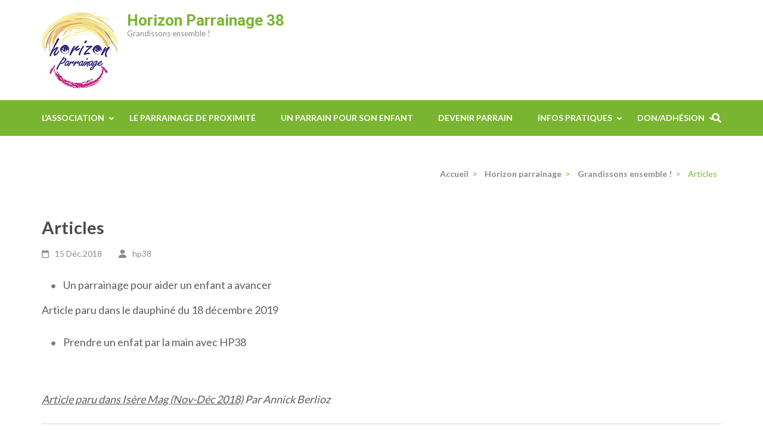

--- FILE ---
content_type: text/html; charset=UTF-8
request_url: https://horizonparrainage38.fr/prendre-un-enfant-par-la-main/
body_size: 13723
content:
<!DOCTYPE html><html lang="fr-FR"><head itemscope itemtype="https://schema.org/WebSite"><meta charset="UTF-8"><meta name="viewport" content="width=device-width, initial-scale=1"><link rel="profile" href="http://gmpg.org/xfn/11"><link rel="pingback" href="https://horizonparrainage38.fr/xmlrpc.php"><title>Articles &#8211; Horizon Parrainage 38</title><meta name='robots' content='max-image-preview:large' /><style>img:is([sizes="auto" i], [sizes^="auto," i]) { contain-intrinsic-size: 3000px 1500px }</style><link rel='dns-prefetch' href='//cdn.jsdelivr.net' /><link rel='dns-prefetch' href='//fonts.googleapis.com' /><link rel="alternate" type="application/rss+xml" title="Horizon Parrainage 38 &raquo; Flux" href="https://horizonparrainage38.fr/feed/" /><link rel="alternate" type="application/rss+xml" title="Horizon Parrainage 38 &raquo; Flux des commentaires" href="https://horizonparrainage38.fr/comments/feed/" /> <script defer src="[data-uri]"></script> <link rel='stylesheet' id='twb-open-sans-css' href='https://fonts.googleapis.com/css?family=Open+Sans%3A300%2C400%2C500%2C600%2C700%2C800&#038;display=swap&#038;ver=6.7.4' type='text/css' media='all' /><link rel='stylesheet' id='twbbwg-global-css' href='https://horizonparrainage38.fr/wp-content/cache/autoptimize/autoptimize_single_98975498b1a122de75a24dd80ade5719.php?ver=1.0.0' type='text/css' media='all' /><style id='wp-emoji-styles-inline-css' type='text/css'>img.wp-smiley, img.emoji {
		display: inline !important;
		border: none !important;
		box-shadow: none !important;
		height: 1em !important;
		width: 1em !important;
		margin: 0 0.07em !important;
		vertical-align: -0.1em !important;
		background: none !important;
		padding: 0 !important;
	}</style><link rel='stylesheet' id='wp-block-library-css' href='https://horizonparrainage38.fr/wp-includes/css/dist/block-library/style.min.css?ver=6.7.4' type='text/css' media='all' /><style id='classic-theme-styles-inline-css' type='text/css'>/*! This file is auto-generated */
.wp-block-button__link{color:#fff;background-color:#32373c;border-radius:9999px;box-shadow:none;text-decoration:none;padding:calc(.667em + 2px) calc(1.333em + 2px);font-size:1.125em}.wp-block-file__button{background:#32373c;color:#fff;text-decoration:none}</style><style id='global-styles-inline-css' type='text/css'>:root{--wp--preset--aspect-ratio--square: 1;--wp--preset--aspect-ratio--4-3: 4/3;--wp--preset--aspect-ratio--3-4: 3/4;--wp--preset--aspect-ratio--3-2: 3/2;--wp--preset--aspect-ratio--2-3: 2/3;--wp--preset--aspect-ratio--16-9: 16/9;--wp--preset--aspect-ratio--9-16: 9/16;--wp--preset--color--black: #000000;--wp--preset--color--cyan-bluish-gray: #abb8c3;--wp--preset--color--white: #ffffff;--wp--preset--color--pale-pink: #f78da7;--wp--preset--color--vivid-red: #cf2e2e;--wp--preset--color--luminous-vivid-orange: #ff6900;--wp--preset--color--luminous-vivid-amber: #fcb900;--wp--preset--color--light-green-cyan: #7bdcb5;--wp--preset--color--vivid-green-cyan: #00d084;--wp--preset--color--pale-cyan-blue: #8ed1fc;--wp--preset--color--vivid-cyan-blue: #0693e3;--wp--preset--color--vivid-purple: #9b51e0;--wp--preset--gradient--vivid-cyan-blue-to-vivid-purple: linear-gradient(135deg,rgba(6,147,227,1) 0%,rgb(155,81,224) 100%);--wp--preset--gradient--light-green-cyan-to-vivid-green-cyan: linear-gradient(135deg,rgb(122,220,180) 0%,rgb(0,208,130) 100%);--wp--preset--gradient--luminous-vivid-amber-to-luminous-vivid-orange: linear-gradient(135deg,rgba(252,185,0,1) 0%,rgba(255,105,0,1) 100%);--wp--preset--gradient--luminous-vivid-orange-to-vivid-red: linear-gradient(135deg,rgba(255,105,0,1) 0%,rgb(207,46,46) 100%);--wp--preset--gradient--very-light-gray-to-cyan-bluish-gray: linear-gradient(135deg,rgb(238,238,238) 0%,rgb(169,184,195) 100%);--wp--preset--gradient--cool-to-warm-spectrum: linear-gradient(135deg,rgb(74,234,220) 0%,rgb(151,120,209) 20%,rgb(207,42,186) 40%,rgb(238,44,130) 60%,rgb(251,105,98) 80%,rgb(254,248,76) 100%);--wp--preset--gradient--blush-light-purple: linear-gradient(135deg,rgb(255,206,236) 0%,rgb(152,150,240) 100%);--wp--preset--gradient--blush-bordeaux: linear-gradient(135deg,rgb(254,205,165) 0%,rgb(254,45,45) 50%,rgb(107,0,62) 100%);--wp--preset--gradient--luminous-dusk: linear-gradient(135deg,rgb(255,203,112) 0%,rgb(199,81,192) 50%,rgb(65,88,208) 100%);--wp--preset--gradient--pale-ocean: linear-gradient(135deg,rgb(255,245,203) 0%,rgb(182,227,212) 50%,rgb(51,167,181) 100%);--wp--preset--gradient--electric-grass: linear-gradient(135deg,rgb(202,248,128) 0%,rgb(113,206,126) 100%);--wp--preset--gradient--midnight: linear-gradient(135deg,rgb(2,3,129) 0%,rgb(40,116,252) 100%);--wp--preset--font-size--small: 13px;--wp--preset--font-size--medium: 20px;--wp--preset--font-size--large: 36px;--wp--preset--font-size--x-large: 42px;--wp--preset--spacing--20: 0.44rem;--wp--preset--spacing--30: 0.67rem;--wp--preset--spacing--40: 1rem;--wp--preset--spacing--50: 1.5rem;--wp--preset--spacing--60: 2.25rem;--wp--preset--spacing--70: 3.38rem;--wp--preset--spacing--80: 5.06rem;--wp--preset--shadow--natural: 6px 6px 9px rgba(0, 0, 0, 0.2);--wp--preset--shadow--deep: 12px 12px 50px rgba(0, 0, 0, 0.4);--wp--preset--shadow--sharp: 6px 6px 0px rgba(0, 0, 0, 0.2);--wp--preset--shadow--outlined: 6px 6px 0px -3px rgba(255, 255, 255, 1), 6px 6px rgba(0, 0, 0, 1);--wp--preset--shadow--crisp: 6px 6px 0px rgba(0, 0, 0, 1);}:where(.is-layout-flex){gap: 0.5em;}:where(.is-layout-grid){gap: 0.5em;}body .is-layout-flex{display: flex;}.is-layout-flex{flex-wrap: wrap;align-items: center;}.is-layout-flex > :is(*, div){margin: 0;}body .is-layout-grid{display: grid;}.is-layout-grid > :is(*, div){margin: 0;}:where(.wp-block-columns.is-layout-flex){gap: 2em;}:where(.wp-block-columns.is-layout-grid){gap: 2em;}:where(.wp-block-post-template.is-layout-flex){gap: 1.25em;}:where(.wp-block-post-template.is-layout-grid){gap: 1.25em;}.has-black-color{color: var(--wp--preset--color--black) !important;}.has-cyan-bluish-gray-color{color: var(--wp--preset--color--cyan-bluish-gray) !important;}.has-white-color{color: var(--wp--preset--color--white) !important;}.has-pale-pink-color{color: var(--wp--preset--color--pale-pink) !important;}.has-vivid-red-color{color: var(--wp--preset--color--vivid-red) !important;}.has-luminous-vivid-orange-color{color: var(--wp--preset--color--luminous-vivid-orange) !important;}.has-luminous-vivid-amber-color{color: var(--wp--preset--color--luminous-vivid-amber) !important;}.has-light-green-cyan-color{color: var(--wp--preset--color--light-green-cyan) !important;}.has-vivid-green-cyan-color{color: var(--wp--preset--color--vivid-green-cyan) !important;}.has-pale-cyan-blue-color{color: var(--wp--preset--color--pale-cyan-blue) !important;}.has-vivid-cyan-blue-color{color: var(--wp--preset--color--vivid-cyan-blue) !important;}.has-vivid-purple-color{color: var(--wp--preset--color--vivid-purple) !important;}.has-black-background-color{background-color: var(--wp--preset--color--black) !important;}.has-cyan-bluish-gray-background-color{background-color: var(--wp--preset--color--cyan-bluish-gray) !important;}.has-white-background-color{background-color: var(--wp--preset--color--white) !important;}.has-pale-pink-background-color{background-color: var(--wp--preset--color--pale-pink) !important;}.has-vivid-red-background-color{background-color: var(--wp--preset--color--vivid-red) !important;}.has-luminous-vivid-orange-background-color{background-color: var(--wp--preset--color--luminous-vivid-orange) !important;}.has-luminous-vivid-amber-background-color{background-color: var(--wp--preset--color--luminous-vivid-amber) !important;}.has-light-green-cyan-background-color{background-color: var(--wp--preset--color--light-green-cyan) !important;}.has-vivid-green-cyan-background-color{background-color: var(--wp--preset--color--vivid-green-cyan) !important;}.has-pale-cyan-blue-background-color{background-color: var(--wp--preset--color--pale-cyan-blue) !important;}.has-vivid-cyan-blue-background-color{background-color: var(--wp--preset--color--vivid-cyan-blue) !important;}.has-vivid-purple-background-color{background-color: var(--wp--preset--color--vivid-purple) !important;}.has-black-border-color{border-color: var(--wp--preset--color--black) !important;}.has-cyan-bluish-gray-border-color{border-color: var(--wp--preset--color--cyan-bluish-gray) !important;}.has-white-border-color{border-color: var(--wp--preset--color--white) !important;}.has-pale-pink-border-color{border-color: var(--wp--preset--color--pale-pink) !important;}.has-vivid-red-border-color{border-color: var(--wp--preset--color--vivid-red) !important;}.has-luminous-vivid-orange-border-color{border-color: var(--wp--preset--color--luminous-vivid-orange) !important;}.has-luminous-vivid-amber-border-color{border-color: var(--wp--preset--color--luminous-vivid-amber) !important;}.has-light-green-cyan-border-color{border-color: var(--wp--preset--color--light-green-cyan) !important;}.has-vivid-green-cyan-border-color{border-color: var(--wp--preset--color--vivid-green-cyan) !important;}.has-pale-cyan-blue-border-color{border-color: var(--wp--preset--color--pale-cyan-blue) !important;}.has-vivid-cyan-blue-border-color{border-color: var(--wp--preset--color--vivid-cyan-blue) !important;}.has-vivid-purple-border-color{border-color: var(--wp--preset--color--vivid-purple) !important;}.has-vivid-cyan-blue-to-vivid-purple-gradient-background{background: var(--wp--preset--gradient--vivid-cyan-blue-to-vivid-purple) !important;}.has-light-green-cyan-to-vivid-green-cyan-gradient-background{background: var(--wp--preset--gradient--light-green-cyan-to-vivid-green-cyan) !important;}.has-luminous-vivid-amber-to-luminous-vivid-orange-gradient-background{background: var(--wp--preset--gradient--luminous-vivid-amber-to-luminous-vivid-orange) !important;}.has-luminous-vivid-orange-to-vivid-red-gradient-background{background: var(--wp--preset--gradient--luminous-vivid-orange-to-vivid-red) !important;}.has-very-light-gray-to-cyan-bluish-gray-gradient-background{background: var(--wp--preset--gradient--very-light-gray-to-cyan-bluish-gray) !important;}.has-cool-to-warm-spectrum-gradient-background{background: var(--wp--preset--gradient--cool-to-warm-spectrum) !important;}.has-blush-light-purple-gradient-background{background: var(--wp--preset--gradient--blush-light-purple) !important;}.has-blush-bordeaux-gradient-background{background: var(--wp--preset--gradient--blush-bordeaux) !important;}.has-luminous-dusk-gradient-background{background: var(--wp--preset--gradient--luminous-dusk) !important;}.has-pale-ocean-gradient-background{background: var(--wp--preset--gradient--pale-ocean) !important;}.has-electric-grass-gradient-background{background: var(--wp--preset--gradient--electric-grass) !important;}.has-midnight-gradient-background{background: var(--wp--preset--gradient--midnight) !important;}.has-small-font-size{font-size: var(--wp--preset--font-size--small) !important;}.has-medium-font-size{font-size: var(--wp--preset--font-size--medium) !important;}.has-large-font-size{font-size: var(--wp--preset--font-size--large) !important;}.has-x-large-font-size{font-size: var(--wp--preset--font-size--x-large) !important;}
:where(.wp-block-post-template.is-layout-flex){gap: 1.25em;}:where(.wp-block-post-template.is-layout-grid){gap: 1.25em;}
:where(.wp-block-columns.is-layout-flex){gap: 2em;}:where(.wp-block-columns.is-layout-grid){gap: 2em;}
:root :where(.wp-block-pullquote){font-size: 1.5em;line-height: 1.6;}</style><link rel='stylesheet' id='contact-form-7-css' href='https://horizonparrainage38.fr/wp-content/cache/autoptimize/autoptimize_single_64ac31699f5326cb3c76122498b76f66.php?ver=6.1.4' type='text/css' media='all' /><link rel='stylesheet' id='hello-asso-css' href='https://horizonparrainage38.fr/wp-content/plugins/helloasso/public/css/hello-asso-public.css?ver=1.1.24' type='text/css' media='all' /><link rel='stylesheet' id='bwg_fonts-css' href='https://horizonparrainage38.fr/wp-content/cache/autoptimize/autoptimize_single_a9df041d122839ca80bde8891d0e7e14.php?ver=0.0.1' type='text/css' media='all' /><link rel='stylesheet' id='sumoselect-css' href='https://horizonparrainage38.fr/wp-content/plugins/photo-gallery/css/sumoselect.min.css?ver=3.4.6' type='text/css' media='all' /><link rel='stylesheet' id='mCustomScrollbar-css' href='https://horizonparrainage38.fr/wp-content/plugins/photo-gallery/css/jquery.mCustomScrollbar.min.css?ver=3.1.5' type='text/css' media='all' /><link rel='stylesheet' id='bwg_googlefonts-css' href='https://fonts.googleapis.com/css?family=Ubuntu&#038;subset=greek,latin,greek-ext,vietnamese,cyrillic-ext,latin-ext,cyrillic' type='text/css' media='all' /><link rel='stylesheet' id='bwg_frontend-css' href='https://horizonparrainage38.fr/wp-content/plugins/photo-gallery/css/styles.min.css?ver=1.8.35' type='text/css' media='all' /><link rel='stylesheet' id='education-zone-style-css' href='https://horizonparrainage38.fr/wp-content/cache/autoptimize/autoptimize_single_6496eed17e75153f45e2b7ba35c30ef2.php?ver=6.7.4' type='text/css' media='all' /><link rel='stylesheet' id='school-zone-style-css' href='https://horizonparrainage38.fr/wp-content/cache/autoptimize/autoptimize_single_8c371711b973bc0d71d65f8d9f8422af.php?ver=1.1.0' type='text/css' media='all' /><link rel='stylesheet' id='owl-carousel-css' href='https://horizonparrainage38.fr/wp-content/themes/education-zone/css/owl.carousel.min.css?ver=6.7.4' type='text/css' media='all' /><link rel='stylesheet' id='owl-theme-default-css' href='https://horizonparrainage38.fr/wp-content/themes/education-zone/css/owl.theme.default.min.css?ver=6.7.4' type='text/css' media='all' /><link rel='stylesheet' id='education-zone-google-fonts-css' href='https://fonts.googleapis.com/css?family=Roboto%3A400%2C700%7CLato%3A400%2C700%2C900&#038;ver=6.7.4#038;display=fallback' type='text/css' media='all' /> <script type="text/javascript" src="https://horizonparrainage38.fr/wp-includes/js/jquery/jquery.min.js?ver=3.7.1" id="jquery-core-js"></script> <script defer type="text/javascript" src="https://horizonparrainage38.fr/wp-includes/js/jquery/jquery-migrate.min.js?ver=3.4.1" id="jquery-migrate-js"></script> <script defer type="text/javascript" src="https://horizonparrainage38.fr/wp-content/cache/autoptimize/autoptimize_single_3fb461c1b082f494c9e0eaaafcf8bd72.php?ver=1.2.2" id="twbbwg-circle-js"></script> <script defer id="twbbwg-global-js-extra" src="[data-uri]"></script> <script defer type="text/javascript" src="https://horizonparrainage38.fr/wp-content/cache/autoptimize/autoptimize_single_2c7284f4ed47a54704650cdd9a1d5ffb.php?ver=1.0.0" id="twbbwg-global-js"></script> <script defer type="text/javascript" src="https://horizonparrainage38.fr/wp-content/cache/autoptimize/autoptimize_single_ee722edca0bb142fdfb873106ac11e77.php?ver=1.1.24" id="hello-asso-js"></script> <script defer type="text/javascript" src="https://horizonparrainage38.fr/wp-content/plugins/photo-gallery/js/jquery.sumoselect.min.js?ver=3.4.6" id="sumoselect-js"></script> <script defer type="text/javascript" src="https://horizonparrainage38.fr/wp-content/plugins/photo-gallery/js/tocca.min.js?ver=2.0.9" id="bwg_mobile-js"></script> <script defer type="text/javascript" src="https://horizonparrainage38.fr/wp-content/plugins/photo-gallery/js/jquery.mCustomScrollbar.concat.min.js?ver=3.1.5" id="mCustomScrollbar-js"></script> <script defer type="text/javascript" src="https://horizonparrainage38.fr/wp-content/plugins/photo-gallery/js/jquery.fullscreen.min.js?ver=0.6.0" id="jquery-fullscreen-js"></script> <script defer id="bwg_frontend-js-extra" src="[data-uri]"></script> <script defer type="text/javascript" src="https://horizonparrainage38.fr/wp-content/plugins/photo-gallery/js/scripts.min.js?ver=1.8.35" id="bwg_frontend-js"></script> <link rel="https://api.w.org/" href="https://horizonparrainage38.fr/wp-json/" /><link rel="alternate" title="JSON" type="application/json" href="https://horizonparrainage38.fr/wp-json/wp/v2/posts/434" /><link rel="EditURI" type="application/rsd+xml" title="RSD" href="https://horizonparrainage38.fr/xmlrpc.php?rsd" /><meta name="generator" content="WordPress 6.7.4" /><link rel="canonical" href="https://horizonparrainage38.fr/prendre-un-enfant-par-la-main/" /><link rel='shortlink' href='https://horizonparrainage38.fr/?p=434' /><link rel="alternate" title="oEmbed (JSON)" type="application/json+oembed" href="https://horizonparrainage38.fr/wp-json/oembed/1.0/embed?url=https%3A%2F%2Fhorizonparrainage38.fr%2Fprendre-un-enfant-par-la-main%2F" /><link rel="alternate" title="oEmbed (XML)" type="text/xml+oembed" href="https://horizonparrainage38.fr/wp-json/oembed/1.0/embed?url=https%3A%2F%2Fhorizonparrainage38.fr%2Fprendre-un-enfant-par-la-main%2F&#038;format=xml" /><link rel="icon" href="https://horizonparrainage38.fr/wp-content/uploads/2016/09/LogoHP38-150x150.jpg" sizes="32x32" /><link rel="icon" href="https://horizonparrainage38.fr/wp-content/uploads/2016/09/LogoHP38-300x298.jpg" sizes="192x192" /><link rel="apple-touch-icon" href="https://horizonparrainage38.fr/wp-content/uploads/2016/09/LogoHP38-300x298.jpg" /><meta name="msapplication-TileImage" content="https://horizonparrainage38.fr/wp-content/uploads/2016/09/LogoHP38.jpg" /><style type="text/css" id="wp-custom-css">/* .sub-container {
	display:flex;
	flex-direction:column;
	align-items:center;
	justify-content:center;
} */



.row {
	display:flex;
	flex-direction:column;
	align-items:center;
	justify-content:center;
	width:auto
}

#donation-container, #joinus-container {
	height:80vh;
}


#primary {
	width:auto;
}

.head-img {
	max-width:50vw;
}

.slider-wrapper {
  display: flex;
	flex-direction:column;
  justify-content: center;
  align-items: center;
}</style></head><body class="post-template-default single single-post postid-434 single-format-standard wp-custom-logo metaslider-plugin group-blog no-banner" itemscope itemtype="https://schema.org/WebPage"><div id="page" class="site"> <a class="skip-link screen-reader-text" href="#acc-content">Aller au contenu (Pressez Entrée)</a><div class="mobile-header"><div class="container"> <button class="menu-opener" data-toggle-target=".main-menu-modal" data-toggle-body-class="showing-main-menu-modal" aria-expanded="false" data-set-focus=".close-main-nav-toggle"> <span></span> <span></span> <span></span> </button><div class="site-branding"><div class="img-logo"><a href="https://horizonparrainage38.fr/" class="custom-logo-link" rel="home"><img width="128" height="128" src="https://horizonparrainage38.fr/wp-content/uploads/2020/05/LogoHP38_petit.jpg" class="custom-logo" alt="Horizon Parrainage 38" decoding="async" srcset="https://horizonparrainage38.fr/wp-content/uploads/2020/05/LogoHP38_petit.jpg 128w, https://horizonparrainage38.fr/wp-content/uploads/2020/05/LogoHP38_petit-70x70.jpg 70w, https://horizonparrainage38.fr/wp-content/uploads/2020/05/LogoHP38_petit-125x125.jpg 125w" sizes="(max-width: 128px) 100vw, 128px" /></a></div><div class="text-logo"><p class="site-title"><a href="https://horizonparrainage38.fr/">Horizon Parrainage 38</a></p><p class="site-description">Grandissons ensemble !</p></div></div></div><div class="mobile-menu"><nav id="mobile-site-navigation" class="main-navigation mobile-navigation"><div class="primary-menu-list main-menu-modal cover-modal" data-modal-target-string=".main-menu-modal"> <button class="btn-close-menu close-main-nav-toggle" data-toggle-target=".main-menu-modal" data-toggle-body-class="showing-main-menu-modal" aria-expanded="false" data-set-focus=".main-menu-modal"></button><form role="search" method="get" class="search-form" action="https://horizonparrainage38.fr/"> <label> <span class="screen-reader-text">Rechercher :</span> <input type="search" class="search-field" placeholder="Rechercher…" value="" name="s" /> </label> <input type="submit" class="search-submit" value="Rechercher" /></form><div class="mobile-menu-title" aria-label="Mobile"><div class="menu-menu-1-container"><ul id="mobile-primary-menu" class="nav-menu main-menu-modal"><li id="menu-item-22" class="menu-item menu-item-type-post_type menu-item-object-page menu-item-has-children menu-item-22"><a href="https://horizonparrainage38.fr/l-association/">L’association</a><ul class="sub-menu"><li id="menu-item-688" class="menu-item menu-item-type-post_type menu-item-object-post menu-item-688"><a href="https://horizonparrainage38.fr/bienvenue-aux-benevoles/">Appel à Bénévolat</a></li><li id="menu-item-687" class="menu-item menu-item-type-taxonomy menu-item-object-category menu-item-687"><a href="https://horizonparrainage38.fr/category/nos-conferences/">Nos Conférences</a></li><li id="menu-item-499" class="menu-item menu-item-type-post_type menu-item-object-page menu-item-499"><a href="https://horizonparrainage38.fr/articles/">Revue de presse</a></li><li id="menu-item-686" class="menu-item menu-item-type-post_type menu-item-object-page menu-item-686"><a href="https://horizonparrainage38.fr/faire-un-don/">Faire un don</a></li></ul></li><li id="menu-item-23" class="menu-item menu-item-type-post_type menu-item-object-page menu-item-23"><a href="https://horizonparrainage38.fr/le-parrainage-de-proximite/">Le parrainage de proximité</a></li><li id="menu-item-24" class="menu-item menu-item-type-post_type menu-item-object-page menu-item-24"><a href="https://horizonparrainage38.fr/un-parrain-pour-son-enfant/">Un parrain pour son enfant</a></li><li id="menu-item-21" class="menu-item menu-item-type-post_type menu-item-object-page menu-item-21"><a href="https://horizonparrainage38.fr/devenir-parrain/">Devenir parrain</a></li><li id="menu-item-226" class="menu-item menu-item-type-post_type menu-item-object-page menu-item-has-children menu-item-226"><a href="https://horizonparrainage38.fr/infos-pratiques/">Infos pratiques</a><ul class="sub-menu"><li id="menu-item-227" class="menu-item menu-item-type-post_type menu-item-object-page menu-item-227"><a href="https://horizonparrainage38.fr/johp38/">Nous contacter</a></li><li id="menu-item-230" class="menu-item menu-item-type-post_type menu-item-object-page menu-item-230"><a href="https://horizonparrainage38.fr/mentions-legales/">Mentions légales</a></li></ul></li><li id="menu-item-684" class="menu-item menu-item-type-post_type menu-item-object-page menu-item-has-children menu-item-684"><a href="https://horizonparrainage38.fr/faire-un-don/">Don/Adhésion</a><ul class="sub-menu"><li id="menu-item-708" class="menu-item menu-item-type-post_type menu-item-object-page menu-item-708"><a href="https://horizonparrainage38.fr/faire-un-don/">Faire un don</a></li><li id="menu-item-707" class="menu-item menu-item-type-post_type menu-item-object-page menu-item-707"><a href="https://horizonparrainage38.fr/adherer/">Adhérer</a></li></ul></li></ul></div></div></div></nav></div></div><header id="masthead" class="site-header header-two" role="banner"><div class="header-holder"><div class="header-m"><div class="container"><div class="site-branding" itemscope itemtype="https://schema.org/Organization"> <a href="https://horizonparrainage38.fr/" class="custom-logo-link" rel="home"><img width="128" height="128" src="https://horizonparrainage38.fr/wp-content/uploads/2020/05/LogoHP38_petit.jpg" class="custom-logo" alt="Horizon Parrainage 38" decoding="async" srcset="https://horizonparrainage38.fr/wp-content/uploads/2020/05/LogoHP38_petit.jpg 128w, https://horizonparrainage38.fr/wp-content/uploads/2020/05/LogoHP38_petit-70x70.jpg 70w, https://horizonparrainage38.fr/wp-content/uploads/2020/05/LogoHP38_petit-125x125.jpg 125w" sizes="(max-width: 128px) 100vw, 128px" /></a><div class="text-logo"><p class="site-title" itemprop="name"><a href="https://horizonparrainage38.fr/" rel="home" itemprop="url">Horizon Parrainage 38</a></p><p class="site-description" itemprop="description">Grandissons ensemble !</p></div></div></div></div></div><div class="sticky-holder"></div><div class="header-bottom"><div class="container"><nav id="site-navigation" class="main-navigation" role="navigation" itemscope itemtype="https://schema.org/SiteNavigationElement"><div class="menu-menu-1-container"><ul id="primary-menu" class="menu"><li class="menu-item menu-item-type-post_type menu-item-object-page menu-item-has-children menu-item-22"><a href="https://horizonparrainage38.fr/l-association/">L’association</a><ul class="sub-menu"><li class="menu-item menu-item-type-post_type menu-item-object-post menu-item-688"><a href="https://horizonparrainage38.fr/bienvenue-aux-benevoles/">Appel à Bénévolat</a></li><li class="menu-item menu-item-type-taxonomy menu-item-object-category menu-item-687"><a href="https://horizonparrainage38.fr/category/nos-conferences/">Nos Conférences</a></li><li class="menu-item menu-item-type-post_type menu-item-object-page menu-item-499"><a href="https://horizonparrainage38.fr/articles/">Revue de presse</a></li><li class="menu-item menu-item-type-post_type menu-item-object-page menu-item-686"><a href="https://horizonparrainage38.fr/faire-un-don/">Faire un don</a></li></ul></li><li class="menu-item menu-item-type-post_type menu-item-object-page menu-item-23"><a href="https://horizonparrainage38.fr/le-parrainage-de-proximite/">Le parrainage de proximité</a></li><li class="menu-item menu-item-type-post_type menu-item-object-page menu-item-24"><a href="https://horizonparrainage38.fr/un-parrain-pour-son-enfant/">Un parrain pour son enfant</a></li><li class="menu-item menu-item-type-post_type menu-item-object-page menu-item-21"><a href="https://horizonparrainage38.fr/devenir-parrain/">Devenir parrain</a></li><li class="menu-item menu-item-type-post_type menu-item-object-page menu-item-has-children menu-item-226"><a href="https://horizonparrainage38.fr/infos-pratiques/">Infos pratiques</a><ul class="sub-menu"><li class="menu-item menu-item-type-post_type menu-item-object-page menu-item-227"><a href="https://horizonparrainage38.fr/johp38/">Nous contacter</a></li><li class="menu-item menu-item-type-post_type menu-item-object-page menu-item-230"><a href="https://horizonparrainage38.fr/mentions-legales/">Mentions légales</a></li></ul></li><li class="menu-item menu-item-type-post_type menu-item-object-page menu-item-has-children menu-item-684"><a href="https://horizonparrainage38.fr/faire-un-don/">Don/Adhésion</a><ul class="sub-menu"><li class="menu-item menu-item-type-post_type menu-item-object-page menu-item-708"><a href="https://horizonparrainage38.fr/faire-un-don/">Faire un don</a></li><li class="menu-item menu-item-type-post_type menu-item-object-page menu-item-707"><a href="https://horizonparrainage38.fr/adherer/">Adhérer</a></li></ul></li></ul></div></nav><div class="form-section"> <button href="#" id="search-btn" data-toggle-target=".header-search-modal" data-toggle-body-class="showing-search-modal" aria-expanded="false" data-set-focus=".header-search-modal .search-field"><i class="fa fa-search" aria-hidden="true"></i></button><div class="example header-searh-wrap header-search-modal cover-modal" data-modal-target-string=".header-search-modal"><form role="search" method="get" class="search-form" action="https://horizonparrainage38.fr/"> <label> <span class="screen-reader-text">Rechercher :</span> <input type="search" class="search-field" placeholder="Rechercher…" value="" name="s" /> </label> <input type="submit" class="search-submit" value="Rechercher" /></form> <button class="btn-form-close" data-toggle-target=".header-search-modal" data-toggle-body-class="showing-search-modal" aria-expanded="false" data-set-focus=".header-search-modal"></button></div></div></div></div></header><div class="page-header"><div class="container"><div id="crumbs" itemscope itemtype="https://schema.org/BreadcrumbList"><span itemprop="itemListElement" itemscope itemtype="https://schema.org/ListItem"><a itemprop="item" href="https://horizonparrainage38.fr" class="home_crumb"><span itemprop="name">Accueil</span></a><meta itemprop="position" content="1" /><span class="separator">></span></span><span itemprop="itemListElement" itemscope itemtype="https://schema.org/ListItem"><a href="https://horizonparrainage38.fr/page-vierge/" itemprop="item"><span itemprop="name">Horizon parrainage</span></a><meta itemprop="position" content="2" /><span class="separator">></span></span><span itemprop="itemListElement" itemscope itemtype="https://schema.org/ListItem"><a itemprop="item" href="https://horizonparrainage38.fr/category/grandissons-ensemble/"><span itemprop="name">Grandissons ensemble !</span></a><meta itemprop="position" content="3" /><span class="separator">></span></span><span class="current" itemprop="itemListElement" itemscope itemtype="https://schema.org/ListItem"><span itemprop="name">Articles</span><meta itemprop="position" content="4" /></span></div></div></div><div id="acc-content"><div id="content" class="site-content"><div class="container"><div class="row"><div id="primary" class="content-area"><main id="main" class="site-main" role="main"><article id="post-434" class="post-434 post type-post status-publish format-standard hentry category-grandissons-ensemble"><header class="entry-header"><h1 class="entry-title" itemprop="headline">Articles</h1><div class="entry-meta"> <span class="posted-on"><i class="fa fa-calendar-o"></i><a href="https://horizonparrainage38.fr/prendre-un-enfant-par-la-main/" rel="bookmark"><time class="entry-date published updated" datetime="2018-12-15T11:56:56+01:00">15 Déc,2018</time></a></span> <span class="byline"><i class="fa fa-user"></i><span class="author vcard"><a class="url fn n" href="https://horizonparrainage38.fr/author/hp38/">hp38</a></span></span></div></header><div class="entry-content" itemprop="text"><ul><li>Un parrainage pour aider un enfant a avancer</li></ul><p>Article paru dans le dauphiné du 18 décembre 2019</p><ul><li>Prendre un enfat par la main avec HP38</li></ul><p><span class="fond-couleur fond-violet-rencontres"> </span></p><p><em><a href="http://iseremag.fr/webzine/2018-novembre-decembre/ils-sengagent" target="_blank" rel="noopener noreferrer">Article paru dans Isère Mag (Nov-Déc 2018)</a> Par Annick Berlioz</em></p><hr /><div><div><p><em>“J’élève seule mon fils, qui avait besoin d’un repère masculin. Depuis sept ans, il trouve une écoute bienveillante auprès d’un couple qui le reçoit un week-end par mois”</em>, témoigne Nathalie, une « maman solo » qui a fait appel à Horizon Parrainage 38.</p><p>Créée en 2002 à Grenoble pour promouvoir le parrainage de proximité, cette association, soutenue par le Département, met en relation des enfants de 5 à 18 ans avec des adultes prêts à leur donner du temps pour les aider à grandir et à découvrir de nouvelles activités.</p><p>Actuellement, elle gère une quinzaine de parrainages dans le département. <em>“Les enfants parrainés sont souvent issus de familles monoparentales qui ont besoin d’un soutien à la parentalité. Nous avons aussi des enfants placés par l’aide sociale à l’enfance dans des foyers et des familles d’accueil,</em> explique Michèle, membre de l’association et elle-même marraine.</p><p><em>Quant aux parrains, ils n’ont pas de profil particulier.”</em>Le parrainage repose sur des liens affectifs qui se construisent sur la durée. Ils s’effectuent dans le respect des choix de l’enfant et de sa vie privée.</p><p>Pour faciliter la relation, les parrains et les familles peuvent solliciter l’aide des psychologues et des membres référents de l’association.</p><p>Afin de répondre aux demandes, Horizon Parrainage 38 recherche des bénévoles dans tout le département. Pour plus d’informations, une soirée-débat aura lieu au cinéma Le Mélies, à Grenoble, le 12 décembre prochain.</p></div><div><p><span class="lien"><span class="couleur couleur-violet-rencontres"><strong><a href="http://horizonparrainage38.fr/contacthp38" target="_blank" rel="noopener noreferrer">Horizon Parrainage 38</a></strong></span></span></p></div></div></div></article><nav class="navigation post-navigation" aria-label="Publications"><h2 class="screen-reader-text">Navigation de l’article</h2><div class="nav-links"><div class="nav-previous"><a href="https://horizonparrainage38.fr/le-parrainage-en-images/" rel="prev">Le parrainage en images</a></div><div class="nav-next"><a href="https://horizonparrainage38.fr/samedi-25-mai-2024-assemblee-generale-horizon-parrainage-38-a-coublevie/" rel="next">Samedi 25 mai 2024 : Assemblée Générale Horizon Parrainage 38 à Coublevie</a></div></div></nav></main></div><aside id="secondary" class="widget-area" role="complementary" itemscope itemtype="https://schema.org/WPSideBar"><section id="text-6" class="widget widget_text"><div class="textwidget"></div></section><section id="text-7" class="widget widget_text"><div class="textwidget"></div></section></aside></div></div></div><footer id="colophon" class="site-footer" role="contentinfo" itemscope itemtype="https://schema.org/WPFooter"><div class="container"><div class="site-info"><p> <span>Copyright &copy;2026 <a href="https://horizonparrainage38.fr/">Horizon Parrainage 38</a>.</span> <span class="by"> School Zone | Dévelopé par <a href="https://rarathemes.com/" rel="nofollow" target="_blank">Thème Rara</a>.
 Propulsé par <a href="https://fr.wordpress.org/" target="_blank">WordPress</a>. </span></p></div></div></footer><div class="footer-overlay"></div></div></div> <script type="text/javascript" src="https://horizonparrainage38.fr/wp-includes/js/dist/hooks.min.js?ver=4d63a3d491d11ffd8ac6" id="wp-hooks-js"></script> <script type="text/javascript" src="https://horizonparrainage38.fr/wp-includes/js/dist/i18n.min.js?ver=5e580eb46a90c2b997e6" id="wp-i18n-js"></script> <script defer id="wp-i18n-js-after" src="[data-uri]"></script> <script defer type="text/javascript" src="https://horizonparrainage38.fr/wp-content/cache/autoptimize/autoptimize_single_96e7dc3f0e8559e4a3f3ca40b17ab9c3.php?ver=6.1.4" id="swv-js"></script> <script defer id="contact-form-7-js-translations" src="[data-uri]"></script> <script defer id="contact-form-7-js-before" src="[data-uri]"></script> <script defer type="text/javascript" src="https://horizonparrainage38.fr/wp-content/cache/autoptimize/autoptimize_single_2912c657d0592cc532dff73d0d2ce7bb.php?ver=6.1.4" id="contact-form-7-js"></script> <script defer type="text/javascript" src="https://horizonparrainage38.fr/wp-content/cache/autoptimize/autoptimize_single_b679a9b171f26e7a0e9aecdecc1f70c2.php?ver=1.1.0" id="school-zone-custom-js-js"></script> <script defer type="text/javascript" src="https://horizonparrainage38.fr/wp-content/themes/education-zone/js/owl.carousel.min.js?ver=2.2.1" id="owl-carousel-js"></script> <script defer type="text/javascript" src="https://horizonparrainage38.fr/wp-content/themes/education-zone/js/owlcarousel2-a11ylayer.min.js?ver=0.2.1" id="owlcarousel2-a11ylayer-js"></script> <script defer type="text/javascript" src="https://horizonparrainage38.fr/wp-content/themes/education-zone/js/waypoint.min.js?ver=2.0.3" id="waypoint-js"></script> <script defer type="text/javascript" src="https://horizonparrainage38.fr/wp-content/themes/education-zone/js/modal-accessibility.min.js?ver=1.1.0" id="modal-accessibility-js"></script> <script defer type="text/javascript" src="https://horizonparrainage38.fr/wp-content/themes/education-zone/js/jquery.counterup.min.js?ver=1.0" id="jquery-counterup-js"></script> <script defer type="text/javascript" src="https://horizonparrainage38.fr/wp-content/themes/education-zone/js/all.min.js?ver=6.1.1" id="all-js"></script> <script defer type="text/javascript" src="https://horizonparrainage38.fr/wp-content/themes/education-zone/js/v4-shims.min.js?ver=6.1.1" id="v4-shims-js"></script> <script defer id="education-zone-custom-js-extra" src="[data-uri]"></script> <script defer type="text/javascript" src="https://horizonparrainage38.fr/wp-content/themes/education-zone/js/custom.min.js?ver=1.1.0" id="education-zone-custom-js"></script> <script defer id="wp_slimstat-js-extra" src="[data-uri]"></script> <script defer type="text/javascript" src="https://cdn.jsdelivr.net/wp/wp-slimstat/tags/5.3.5/wp-slimstat.min.js" id="wp_slimstat-js"></script> </body></html>

--- FILE ---
content_type: text/html; charset=UTF-8
request_url: https://horizonparrainage38.fr/wp-admin/admin-ajax.php
body_size: 6
content:
25347.5968b5d8966a6ac3ee6f9e939bbc71ab

--- FILE ---
content_type: text/css; charset=utf-8
request_url: https://horizonparrainage38.fr/wp-content/cache/autoptimize/autoptimize_single_8c371711b973bc0d71d65f8d9f8422af.php?ver=1.1.0
body_size: 3661
content:
/*!
Theme Name: School Zone
Theme URI: https://rarathemes.com/wordpress-themes/school-zone/
Author: Rara Theme
Author URI: https://rarathemes.com/
Description: School Zone is a child theme of Education Zone free WordPress theme. School Zone is designed to suit special requirements of educational institutions like college, school, university, LMS, Training Center, Academy, Primary School, High school and Kindergarten. School Zone is very versatile and can be used to build various types of corporate and business websites. The theme is highly customizable with various features and personalization options. Like the parent theme, School Zone includes features like custom menu, attractive banner, stats counter, courses section, testimonial section, banner with Call-to-Action(CTA) button, and social media. The theme is SEO friendly with optimized codes, which make it easy for your site to rank on Google and other search engines. The theme is rigorously tested and optimized for speed and faster page load time and has a secure and clean code. The theme is also translation ready. Designed with visitor engagement in mind, School Zone helps you to easily and intuitively create professional and appealing websites. If your school, college or university needs an online home that is dynamic and multi-functional, this theme is a good place to start. Check the demo at https://rarathemes.com/previews/?theme=school-zone, documentation at https://docs.rarathemes.com/docs/education-zone/, and get support at https://rarathemes.com/support-ticket/.
Template: education-zone
Version: 1.1.0
Requires PHP: 5.6
Tested up to: 5.7
License: GNU General Public License v2 or later
License URI: http://www.gnu.org/licenses/gpl-2.0.html
Text Domain: school-zone
Tags: blog, two-columns, right-sidebar, footer-widgets, custom-background, custom-header, custom-menu, featured-images, threaded-comments, translation-ready, full-width-template, education, theme-options, custom-logo, e-commerce, one-column, post-formats

This theme, like WordPress, is licensed under the GPL.
Use it to make something cool, have fun, and share what you've learned with others.

School Zone is based on Underscores http://underscores.me/, (C) 2012-2016 Automattic, Inc.
Underscores is distributed under the terms of the GNU GPL v2 or later.
*/
a{color:#79b530}.site-header.header-two .header-top .container:after{display:none}.site-header.header-two .header-top .container{display:flex;flex-wrap:wrap;align-items:center}.site-header.header-two .header-top .secondary-nav{float:none;display:block;padding:0}.site-header.header-two .header-top .secondary-nav ul{display:flex;flex-wrap:wrap;width:100%;background:0 0;font-size:14px;line-height:17px;position:unset;border-top:0}.site-header.header-two .header-top .secondary-nav ul li{border:0;position:relative;margin-right:20px}.site-header.header-two .header-top .secondary-nav ul li:last-child{margin-right:0}.site-header.header-two .header-top .secondary-nav ul li a{color:#000;padding:0}.site-header.header-two .header-top .secondary-nav ul ul{position:absolute;top:100%;left:-99999px;opacity:0;width:240px;background:#f8f8f8;padding-top:15px}.site-header.header-two .header-top .secondary-nav ul li:hover>ul{opacity:1;left:-15px}.site-header.header-two .header-top .secondary-nav ul li:focus-within>ul{opacity:1;left:-15px}.site-header.header-two .header-top .secondary-nav ul li.focus>ul{opacity:1;left:-15px}.site-header.header-two .header-top .secondary-nav ul ul ul{top:0;padding-top:0}.site-header.header-two .header-top .secondary-nav ul ul li:hover ul,.site-header.header-two .header-top .secondary-nav ul ul li.focus ul,.site-header.header-two .header-top .secondary-nav ul ul li:focus ul{left:100%}.site-header.header-two .header-top .secondary-nav ul ul li a{padding:10px 15px}.site-header.header-two .header-top .top-links{margin:0;flex-basis:0;flex-grow:1}.site-header .social-networks{margin:0;padding:0;float:right;font-size:0;line-height:0}.site-header .social-networks li{display:inline-block;margin-left:14px;list-style:none;color:#7f7f7f;font-size:16px;line-height:18px}.site-header .social-networks li a{color:#79b530;-webkit-transition:ease .2s;-moz-transition:ease .2s;transition:ease .2s}.site-header .social-networks li a:hover{color:#7f7f7f}.site-header.header-two .header-top{background:#f8f8f8;padding:16px 0}.site-header.header-two .main-navigation{float:left;width:auto}.site-branding{float:left;display:flex;align-content:center}.site-branding .custom-logo{margin-right:15px}.site-branding .site-title a{font-size:26px;line-height:29px;color:#79b530}.site-header .apply-btn{border:2px solid #79b530;color:#79b530;padding:15px 32px;font-size:14px;line-height:14px;font-weight:900;text-transform:uppercase;float:right;margin-top:10px;transition:all .2s ease 0s}.site-header .apply-btn:hover,.site-header .apply-btn:focus{background:#79b530;color:#fff}.site-header.header-two .form-section{float:right;position:relative;padding:16px 0}.site-header.header-two .form-section svg{color:#fff;padding-left:0}.site-header.header-two .form-section .example{position:absolute;display:none;top:100%;right:0;z-index:999;background:#3b9ad7}.site-header.header-two .form-section .example form{width:240px;height:40px;padding:5px;box-shadow:0 1px 0 0 #3b9ad7;background:#3b9ad7;border:0}.site-header.header-two .form-section .example form input[type=search]{height:100%;padding:0 10px;background:0 0;width:75%;float:left;color:#fff}.site-header.header-two .form-section .example form input[type=submit]{float:left;width:35px;background:rgba(0,0,0,0) url(//horizonparrainage38.fr/wp-content/themes/school-zone/images/search-icon.png) no-repeat scroll 12px 5px;border:0;padding:0;box-shadow:none;text-indent:100%}.site-header.header-two .info-box{float:right;overflow:hidden;font-size:16px;line-height:20px;font-weight:300;margin-right:30px;color:#747474;margin-top:10px}.site-header.header-two .info-box svg{display:inline-block;color:#79b530;font-size:30px;margin-right:16px;line-height:32px;vertical-align:middle}.site-header.header-two .info-box span{display:inline-block;vertical-align:middle}.site-header.header-two .info-box span a{color:#747474;display:block}.site-header.header-two .info-box span a:hover{color:#79b530}.site-header.header-two #mobile-header{padding:20px 0;float:left}.site-header.header-two #mobile-header svg{color:#fff}.site-header.header-two .form-section .example form input[type=submit]{width:30px}.site-header .header-bottom{background:#79b530}.main-navigation ul ul{background:#79b530}.site-header.header-two .form-section .example form{background:#79b530;box-shadow:0 1px 0 0 #79b530}.banner{position:relative}.banner:after{content:"";position:absolute;top:0;left:0;width:100%;height:100%;background:rgba(0,0,0,.5)}.banner .banner-text{z-index:1;top:50%;-webkit-transform:translateY(-50%);-moz-transform:translateY(-50%);transform:translateY(-50%);height:auto}.banner .banner-text .text{max-width:650px;width:100%;margin:0 auto;text-align:center;color:#fff}.banner img{width:100%;height:692px;object-fit:cover}.banner .banner-text .title,.banner .banner-text .text span{font-size:50px;line-height:62px;margin:0 0 15px;color:#fff;font-weight:700;letter-spacing:0;text-transform:none}.banner .banner-text .btn-holder .btn-free-inquiry,.banner .banner-text .text .course-link{font-size:16px;line-height:25px;color:#fff;border:2px solid #79b530;background:#79b530;text-transform:uppercase;display:inline-block;padding:10px 23px;margin:0 7px;font-weight:400;-webkit-transition:ease .2s;-moz-transition:ease .2s;transition:ease .2s}.banner .banner-text .btn-holder .btn-free-inquiry:hover,.banner .banner-text .btn-holder .btn-free-inquiry:focus,.banner .banner-text .text .course-link:hover,.banner .banner-text .text .course-link:focus{text-decoration:none;background:0 0}.banner .banner-text .btn-holder .btn-view-service{font-size:16px;line-height:25px;color:#fff;border:2px solid #fff;background:0 0;text-transform:uppercase;display:inline-block;padding:10px 23px;margin:0 7px;-webkit-transition:ease .2s;-moz-transition:ease .2s;transition:ease .2s}.banner .banner-text .btn-holder .btn-view-service:hover,.banner .banner-text .btn-holder .btn-view-service:focus{text-decoration:none;background:#fff;color:#79b530}.video-banner .wp-custom-header{position:relative;padding-bottom:56.25%;padding-top:25px;height:0}.video-banner iframe,.video-banner video{position:absolute;top:0;left:0;width:100%;height:100%}.banner .wp-custom-header-video-button{position:absolute;bottom:40px;left:20px;z-index:2;padding:0;margin:0;background:0 0;border:0;border-radius:0;font-size:0;box-shadow:none;text-shadow:none}.banner .wp-custom-header-video-play:after{content:"\f04b";font-family:"FontAwesome";color:#fff;font-size:30px}.banner .wp-custom-header-video-pause:after{content:"\f04c";font-family:"FontAwesome";color:#fff;font-size:30px}.thumb-text li .box-1{background:#4886ff}.thumb-text li .box-2{background:#ff6f6f}.thumb-text li .box-3{background:#b5d56a}.thumb-text li .box-4{background:#f88147}.featured-courses ul li .image-holder .description .learn-more{border:2px solid #79b530;background:#79b530;-webkit-transition:ease .2s;-moz-transition:ease .2s;transition:ease .2s}.featured-courses ul li .image-holder .description .learn-more:hover,.featured-courses ul li .image-holder .description .learn-more:focus{background:0 0;color:#79b530}.theme .theme-description .apply:hover,.theme .theme-description .apply:focus{background:#79b530;border-color:#79b530}.choose-us .col h3 a:hover,.choose-us .col h3 a:focus{color:#79b530}.latest-events .learn-more{background:#79b530;border:2px solid #79b530;-webkit-transition:ease .2s;-moz-transition:ease .2s;transition:ease .2s}.latest-events .learn-more:hover,.latest-events .learn-more:focus{background:0 0}.search-section{background:#79b530}.search-section form input[type=submit]{color:#79b530}#crumbs{color:#79b530}#crumbs span:last-child .separator{display:none}.widget-area .widget form input[type=submit],.page-header form input[type=submit]{background-color:#79b530}#primary .read-more{border:2px solid #79b530;background:#79b530;-webkit-transition:ease .2s;-moz-transition:ease .2s;transition:ease .2s}#primary .read-more:hover,#primary .read-more:focus{background:0 0;color:#79b530}.navigation.pagination .page-numbers.current,.navigation.pagination .page-numbers:hover,.navigation.pagination .page-numbers:focus{border-color:#79b530;color:#79b530}.error404 .not-found span{color:#79b530}.error404 .homepage{background:#79b530;border:2px solid #79b530;-webkit-transition:ease .2s;-moz-transition:ease .2s;transition:ease .2s}.error404 .homepage:hover,.error404 .homepage:focus{background:0 0;color:#79b530}.welcome-note .col h3{color:#79b530}#mobile-header-2{display:block}.page-template-template-home .content-area .post-thumbnail{margin-bottom:20px}@media only screen and (min-width:991.5px){#mobile-header-2{display:none}}@media only screen and (max-width:991px){#top-navigation{display:none}.site-branding{width:100%}.site-header.header-two .info-box{float:left}.thumb-text li{width:100%}.mobile-header .apply-btn a{border-color:#79b530;color:#79b530}.mobile-header .apply-btn a:hover,.mobile-header .apply-btn a:focus{background:#79b530}.mobile-menu .main-navigation ul li a:hover,.mobile-menu .main-navigation ul li a:focus,.mobile-menu .main-navigation ul li:hover>a,.mobile-menu .main-navigation ul li:focus>a,.mobile-menu .main-navigation ul .current-menu-item>a,.mobile-menu .main-navigation ul .current-menu-ancestor>a,.mobile-menu .main-navigation ul .current_page_item>a,.mobile-menu .main-navigation ul .current_page_ancestor>a,.mobile-menu .secondary-nav ul li a:hover,.mobile-menu .secondary-nav ul li a:focus,.mobile-menu .secondary-nav ul li:hover>a,.mobile-menu .secondary-nav ul li:focus>a,.mobile-menu .secondary-nav ul .current-menu-item>a,.mobile-menu .secondary-nav ul .current-menu-ancestor>a,.mobile-menu .secondary-nav ul .current_page_item>a,.mobile-menu .secondary-nav ul .current_page_ancestor>a,.mobile-menu .contact-info a:hover,.mobile-menu .contact-info a:focus{color:#79b530}.mobile-menu .social-networks li a:hover,.mobile-menu .social-networks li a:focus{background:#79b530;border-color:#79b530}.mobile-menu .mobile-navigation .social-networks{display:flex}.mobile-menu .mobile-navigation .social-networks li{margin:0 4px 4px 0}.mobile-menu .mobile-navigation .social-networks li a{padding:13px;display:flex;align-items:center;justify-content:center;font-size:large}.mobile-menu .mobile-navigation .social-networks li a:hover,.mobile-menu .mobile-navigation .social-networks li a:focus{color:#fff}.mobile-menu .mobile-navigation .contact-info a:focus{outline:1px dotted rgba(0,0,0,.5)}}@media only screen and (max-width:767px){.site-header .apply-btn{float:left}.site-header.header-two .info-box{width:100%}.site-header .form-section{width:auto}}#search-btn{background-color:transparent;border:0;padding:0;box-shadow:none}#search-btn:focus{outline:1px dotted #fff}.site-header.header-two .form-section .example form input[type=submit]{padding:0}.site-header.header-two .form-section .example form input[type=submit]:focus{outline:1px dotted #fff}.btn-form-close{position:absolute;background-image:url("data:image/svg+xml;charset=utf8,%3Csvg xmlns='http://www.w3.org/2000/svg' fill='%23ffffff' viewBox='0 0 32 32'%3E%3Cpath d='M32,2.3L29.7,0L16,13.7L2.3,0L0,2.3L13.7,16L0,29.7L2.3,32L16,18.3L29.7,32l2.3-2.3L18.3,16L32,2.3z'/%3E%3C/svg%3E");background-color:transparent;top:50%;right:47px;width:15px;height:15px;padding:0;border:0;-webkit-transform:translate(0,-50%);-moz-transform:translate(0,-50%);transform:translate(0,-50%);appearance:none;-webkit-appearance:none;-moz-appearance:none;opacity:0;border-color:none;border-radius:0}.btn-form-close:focus{opacity:1;outline:1px dotted #fff}@media only screen and (min-width:991px){.search-form ::placeholder{color:#fff}}.entry-content a,.entry-summary a,.page-content a,.comment-content a,.widget .textwidget a{color:#5d5d5d}.entry-content a:hover,.entry-summary a:hover,.page-content a:hover,.comment-content a:hover,.widget .textwidget a:hover{color:#79b530}

--- FILE ---
content_type: text/javascript; charset=utf-8
request_url: https://horizonparrainage38.fr/wp-content/cache/autoptimize/autoptimize_single_b679a9b171f26e7a0e9aecdecc1f70c2.php?ver=1.1.0
body_size: 143
content:
jQuery(document).ready(function($){$('html').on('click',function(){$('.example').slideUp();});$('.site-header .form-section').on('click',function(event){event.stopPropagation();});$("#search-btn").on('click',function(){$(".example").slideToggle();return false;});$('.btn-form-close').on('click',function(){$(".example").slideToggle();return false;});$("#top-navigation ul li a").on('focus',function(){$(this).parents("li").addClass("focus");}).on('blur',function(){$(this).parents("li").removeClass("focus");});});